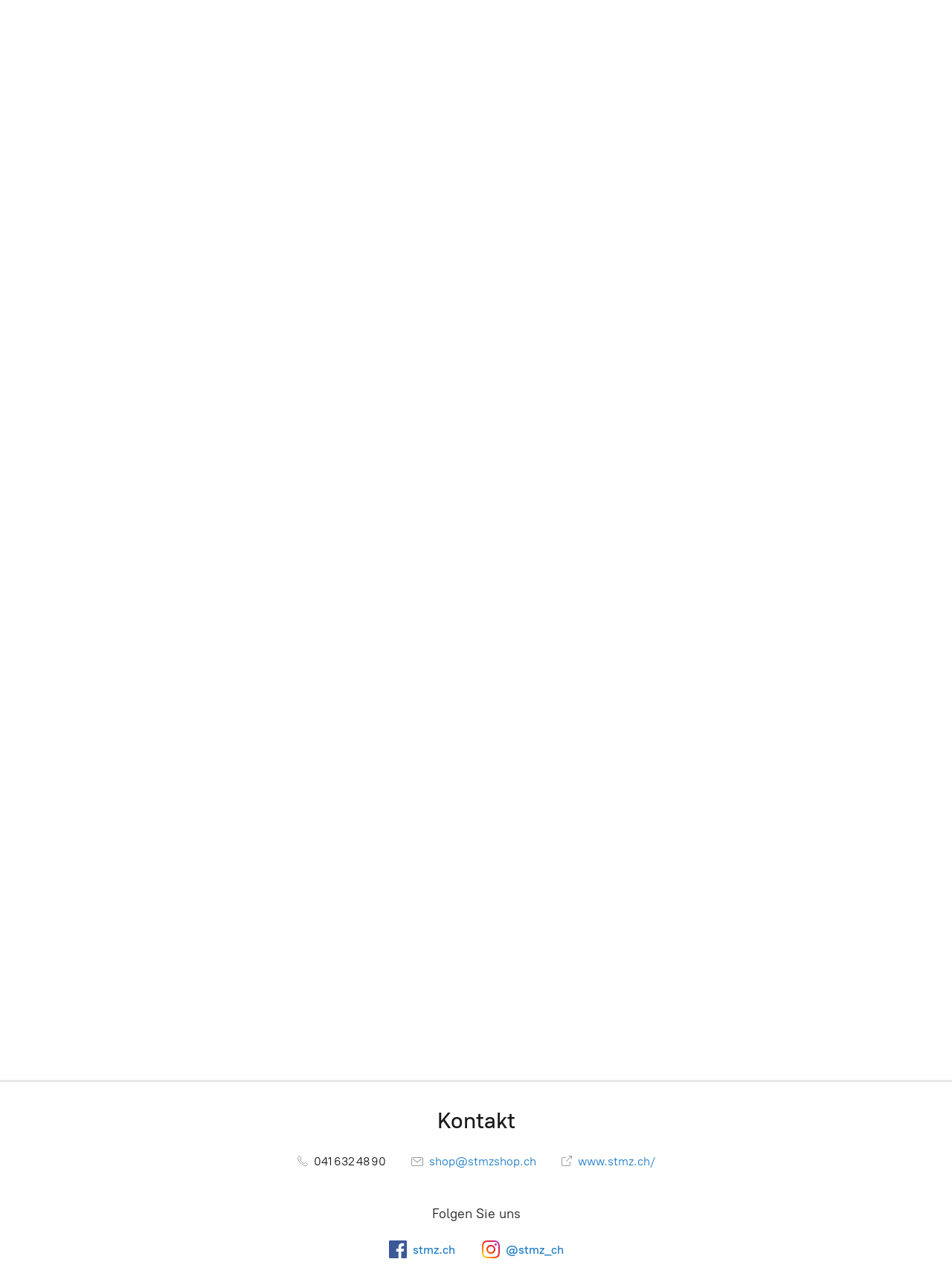

--- FILE ---
content_type: application/javascript;charset=utf-8
request_url: https://app.mycommerce.shop/categories.js?ownerid=17923882&jsonp=menu.fill
body_size: 317
content:
menu.fill([{"id":114740502,"name":"NEW","nameForUrl":"NEW","link":"#!/NEW/c/114740502","slug":"new","dataLevel":1,"sub":null},{"id":155306752,"name":"TierWelt-Magazin","nameForUrl":"TierWelt-Magazin","link":"#!/TierWelt-Magazin/c/155306752","slug":"tierwelt-magazin","dataLevel":1,"sub":null},{"id":125700259,"name":"Lesegeräte","nameForUrl":"Lesegeräte","link":"#!/Lesegeräte/c/125700259","slug":"lesegerate","dataLevel":1,"sub":null},{"id":36974364,"name":"STMZ Kleber","nameForUrl":"STMZ Kleber","link":"#!/STMZ-Kleber/c/36974364","slug":"stmz-kleber","dataLevel":1,"sub":null},{"id":36897363,"name":"STMZ Tierfindermarke","nameForUrl":"STMZ Tierfindermarke","link":"#!/STMZ-Tierfindermarke/c/36897363","slug":"stmz-tierfindermarke","dataLevel":1,"sub":null}]);
